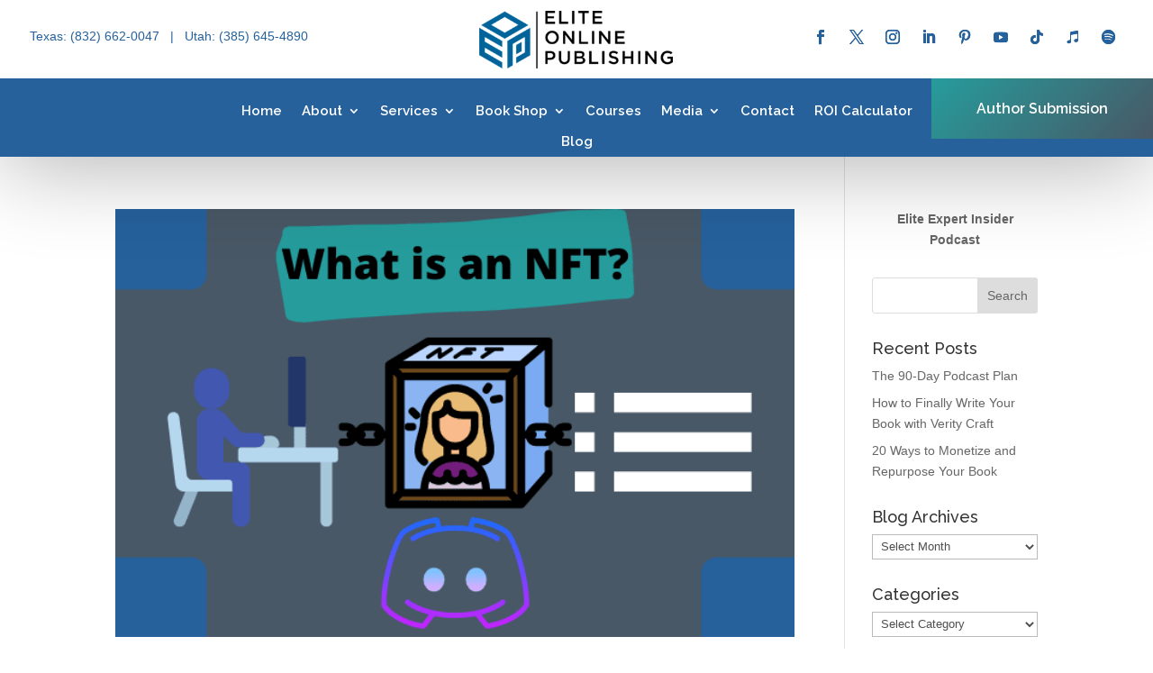

--- FILE ---
content_type: text/css; charset=utf-8
request_url: https://eliteonlinepublishing.com/wp-content/et-cache/13883/et-core-unified-cpt-13883.min.css?ver=1764919599
body_size: 1234
content:
.et_pb_section_0_tb_header.et_pb_section{padding-top:0px;padding-bottom:0px}.et_pb_section_0_tb_header{z-index:10;box-shadow:0px 10px 100px 0px rgba(0,0,0,0.3)}.et_pb_row_0_tb_header.et_pb_row,.et_pb_row_1_tb_header.et_pb_row{padding-top:12px!important;padding-right:33px!important;padding-bottom:12px!important;padding-left:33px!important;padding-top:12px;padding-right:33px;padding-bottom:12px;padding-left:33px}.et_pb_row_0_tb_header,body #page-container .et-db #et-boc .et-l .et_pb_row_0_tb_header.et_pb_row,body.et_pb_pagebuilder_layout.single #page-container #et-boc .et-l .et_pb_row_0_tb_header.et_pb_row,body.et_pb_pagebuilder_layout.single.et_full_width_page #page-container #et-boc .et-l .et_pb_row_0_tb_header.et_pb_row,.et_pb_row_1_tb_header,body #page-container .et-db #et-boc .et-l .et_pb_row_1_tb_header.et_pb_row,body.et_pb_pagebuilder_layout.single #page-container #et-boc .et-l .et_pb_row_1_tb_header.et_pb_row,body.et_pb_pagebuilder_layout.single.et_full_width_page #page-container #et-boc .et-l .et_pb_row_1_tb_header.et_pb_row,.et_pb_row_2_tb_header,body #page-container .et-db #et-boc .et-l .et_pb_row_2_tb_header.et_pb_row,body.et_pb_pagebuilder_layout.single #page-container #et-boc .et-l .et_pb_row_2_tb_header.et_pb_row,body.et_pb_pagebuilder_layout.single.et_full_width_page #page-container #et-boc .et-l .et_pb_row_2_tb_header.et_pb_row{width:100%;max-width:none}.et_pb_text_0_tb_header.et_pb_text,.et_pb_menu_0_tb_header.et_pb_menu .nav li ul.sub-menu a,.et_pb_menu_0_tb_header.et_pb_menu .et_mobile_menu a{color:#25619C!important}.et_pb_text_0_tb_header.et_pb_text a{color:#25619C!important;transition:color 300ms ease 0ms}.et_pb_text_0_tb_header.et_pb_text a:hover{color:#269C9C!important}.et_pb_text_0_tb_header a{-webkit-text-decoration-color:#5f2d4e;text-decoration-color:#5f2d4e}.et_pb_text_0_tb_header h1{color:#25619c!important;line-height:1.4em;text-align:center}.et_pb_text_0_tb_header h2{font-weight:600;color:#25619c!important;line-height:1.3em;text-align:center}.et_pb_text_0_tb_header{margin-bottom:-1px!important}.et_pb_image_0_tb_header .et_pb_image_wrap img,.et_pb_image_1_tb_header .et_pb_image_wrap img{max-height:64px;width:auto}.et_pb_image_0_tb_header,.et_pb_image_1_tb_header{margin-bottom:-1px!important;text-align:center}.et_pb_social_media_follow .et_pb_social_media_follow_network_0_tb_header.et_pb_social_icon .icon:before,.et_pb_social_media_follow .et_pb_social_media_follow_network_1_tb_header.et_pb_social_icon .icon:before,.et_pb_social_media_follow .et_pb_social_media_follow_network_2_tb_header.et_pb_social_icon .icon:before,.et_pb_social_media_follow .et_pb_social_media_follow_network_3_tb_header.et_pb_social_icon .icon:before,.et_pb_social_media_follow .et_pb_social_media_follow_network_4_tb_header.et_pb_social_icon .icon:before,.et_pb_social_media_follow .et_pb_social_media_follow_network_5_tb_header.et_pb_social_icon .icon:before,.et_pb_social_media_follow_0_tb_header li.et_pb_social_icon a.icon:before,.et_pb_social_media_follow .et_pb_social_media_follow_network_9_tb_header.et_pb_social_icon .icon:before,.et_pb_social_media_follow .et_pb_social_media_follow_network_10_tb_header.et_pb_social_icon .icon:before,.et_pb_social_media_follow .et_pb_social_media_follow_network_11_tb_header.et_pb_social_icon .icon:before,.et_pb_social_media_follow .et_pb_social_media_follow_network_12_tb_header.et_pb_social_icon .icon:before,.et_pb_social_media_follow .et_pb_social_media_follow_network_13_tb_header.et_pb_social_icon .icon:before,.et_pb_social_media_follow .et_pb_social_media_follow_network_14_tb_header.et_pb_social_icon .icon:before{color:#25619C}.et_pb_social_media_follow .et_pb_social_media_follow_network_6_tb_header.et_pb_social_icon .icon:before,.et_pb_social_media_follow .et_pb_social_media_follow_network_15_tb_header.et_pb_social_icon .icon:before,.et_pb_social_media_follow .et_pb_social_media_follow_network_16_tb_header.et_pb_social_icon .icon:before,.et_pb_social_media_follow .et_pb_social_media_follow_network_17_tb_header.et_pb_social_icon .icon:before{color:#26619C}.et_pb_social_media_follow_0_tb_header li a.icon:before,.et_pb_social_media_follow_1_tb_header li a.icon:before{transition:color 300ms ease 0ms}.et_pb_social_media_follow_0_tb_header li.et_pb_social_icon a.icon:hover:before,.et_pb_social_media_follow_1_tb_header li.et_pb_social_icon a.icon:hover:before{color:#269C9C}ul.et_pb_social_media_follow_1_tb_header{margin-top:-4px!important;margin-bottom:-1px!important}.et_pb_social_media_follow_1_tb_header li.et_pb_social_icon a.icon:before{color:#000000}.et_pb_row_2_tb_header{background-color:#26619C}.et_pb_row_2_tb_header.et_pb_row{padding-top:0px!important;padding-bottom:0px!important;padding-top:0px;padding-bottom:0px}.et_pb_menu_0_tb_header.et_pb_menu ul li a{font-family:'Raleway',Helvetica,Arial,Lucida,sans-serif;font-weight:600;font-size:15px;color:#ffffff!important;line-height:1.2em}.et_pb_menu_0_tb_header.et_pb_menu{background-color:rgba(0,0,0,0);max-height:none}.et_pb_menu_0_tb_header.et_pb_menu .nav li ul{background-color:#ffffff!important;border-color:rgba(0,0,0,0)}.et_pb_menu_0_tb_header.et_pb_menu .et_mobile_menu{border-color:rgba(0,0,0,0)}.et_pb_menu_0_tb_header.et_pb_menu .et_mobile_menu,.et_pb_menu_0_tb_header.et_pb_menu .et_mobile_menu ul{background-color:#ffffff!important}.et_pb_menu_0_tb_header .et_pb_menu__logo-wrap .et_pb_menu__logo img{width:auto}.et_pb_menu_0_tb_header .et_pb_menu_inner_container>.et_pb_menu__logo-wrap,.et_pb_menu_0_tb_header .et_pb_menu__logo-slot{width:auto;max-width:0%}.et_pb_menu_0_tb_header .et_pb_menu_inner_container>.et_pb_menu__logo-wrap .et_pb_menu__logo img,.et_pb_menu_0_tb_header .et_pb_menu__logo-slot .et_pb_menu__logo-wrap img{height:auto;max-height:0%}.et_pb_menu_0_tb_header .mobile_nav .mobile_menu_bar:before,.et_pb_menu_0_tb_header .et_pb_menu__icon.et_pb_menu__search-button,.et_pb_menu_0_tb_header .et_pb_menu__icon.et_pb_menu__close-search-button,.et_pb_menu_0_tb_header .et_pb_menu__icon.et_pb_menu__cart-button{color:#ffffff}.et_pb_button_0_tb_header_wrapper .et_pb_button_0_tb_header,.et_pb_button_0_tb_header_wrapper .et_pb_button_0_tb_header:hover,.et_pb_button_1_tb_header_wrapper .et_pb_button_1_tb_header,.et_pb_button_1_tb_header_wrapper .et_pb_button_1_tb_header:hover{padding-top:20px!important;padding-right:50px!important;padding-bottom:20px!important;padding-left:50px!important}body #page-container .et_pb_section .et_pb_button_0_tb_header,body #page-container .et_pb_section .et_pb_button_1_tb_header{color:#ffffff!important;border-width:0px!important;border-color:#269c9c;border-radius:0px;letter-spacing:0px;font-size:16px;font-family:'Raleway',Helvetica,Arial,Lucida,sans-serif!important;font-weight:600!important;background-image:linear-gradient(135deg,#269C9C 0%,#485866 100%);background-color:#269C9C}body #page-container .et_pb_section .et_pb_button_0_tb_header:hover,body #page-container .et_pb_section .et_pb_button_1_tb_header:hover{border-color:#495866!important;background-image:initial;background-color:#495866}body #page-container .et_pb_section .et_pb_button_0_tb_header:before,body #page-container .et_pb_section .et_pb_button_0_tb_header:after,body #page-container .et_pb_section .et_pb_button_1_tb_header:before,body #page-container .et_pb_section .et_pb_button_1_tb_header:after{display:none!important}.et_pb_button_0_tb_header,.et_pb_button_1_tb_header{box-shadow:0px 0px 0px 0px rgba(0,0,0,0)}.et_pb_button_0_tb_header:hover,.et_pb_button_1_tb_header:hover{box-shadow:0px 2px 60px 0px rgba(0,0,0,0.39)}.et_pb_button_0_tb_header_wrapper a{transform-origin:100% 50%}.et_pb_button_0_tb_header_wrapper a:hover{transform:scaleX(1.1) scaleY(1.1)!important;transform-origin:100% 50%}.et_pb_button_0_tb_header_wrapper,.et_pb_button_0_tb_header,.et_pb_button_1_tb_header_wrapper,.et_pb_button_1_tb_header{transition:transform 300ms ease 0ms,background-color 300ms ease 0ms,border 300ms ease 0ms,box-shadow 300ms ease 0ms}.et_pb_button_0_tb_header,.et_pb_button_0_tb_header:after,.et_pb_button_1_tb_header,.et_pb_button_1_tb_header:after{transition:all 300ms ease 0ms}.et_pb_button_1_tb_header_wrapper a:hover{transform:scaleX(1.1) scaleY(1.1)!important}.et_pb_column_0_tb_header{padding-top:17px}.et_pb_column_2_tb_header{padding-top:13px}.et_pb_social_media_follow_network_0_tb_header a.icon,.et_pb_social_media_follow_network_1_tb_header a.icon,.et_pb_social_media_follow_network_2_tb_header a.icon,.et_pb_social_media_follow_network_3_tb_header a.icon,.et_pb_social_media_follow_network_4_tb_header a.icon,.et_pb_social_media_follow_network_5_tb_header a.icon,.et_pb_social_media_follow_network_9_tb_header a.icon,.et_pb_social_media_follow_network_10_tb_header a.icon,.et_pb_social_media_follow_network_11_tb_header a.icon,.et_pb_social_media_follow_network_12_tb_header a.icon,.et_pb_social_media_follow_network_13_tb_header a.icon,.et_pb_social_media_follow_network_14_tb_header a.icon{background-color:rgba(0,0,0,0)!important}.et_pb_social_media_follow li.et_pb_social_media_follow_network_0_tb_header a,.et_pb_social_media_follow li.et_pb_social_media_follow_network_1_tb_header a,.et_pb_social_media_follow li.et_pb_social_media_follow_network_2_tb_header a,.et_pb_social_media_follow li.et_pb_social_media_follow_network_3_tb_header a,.et_pb_social_media_follow li.et_pb_social_media_follow_network_4_tb_header a,.et_pb_social_media_follow li.et_pb_social_media_follow_network_5_tb_header a,.et_pb_social_media_follow li.et_pb_social_media_follow_network_9_tb_header a,.et_pb_social_media_follow li.et_pb_social_media_follow_network_10_tb_header a,.et_pb_social_media_follow li.et_pb_social_media_follow_network_11_tb_header a,.et_pb_social_media_follow li.et_pb_social_media_follow_network_12_tb_header a,.et_pb_social_media_follow li.et_pb_social_media_follow_network_13_tb_header a,.et_pb_social_media_follow li.et_pb_social_media_follow_network_14_tb_header a{padding-top:0px;padding-bottom:0px;width:auto;height:auto}.et_pb_social_media_follow_network_6_tb_header a.icon,.et_pb_social_media_follow_network_15_tb_header a.icon{background-color:RGBA(255,255,255,0)!important}.et_pb_column_3_tb_header{padding-top:8px}.et_pb_column_6_tb_header{padding-top:19px;z-index:14!important;position:relative}.et_pb_menu_0_tb_header.et_pb_module{margin-left:auto!important;margin-right:auto!important}@media only screen and (min-width:981px){.et_pb_row_1_tb_header,.et_pb_button_1_tb_header{display:none!important}}@media only screen and (max-width:980px){.et_pb_row_0_tb_header.et_pb_row,.et_pb_row_1_tb_header.et_pb_row{padding-top:12px!important;padding-right:20px!important;padding-bottom:12px!important;padding-left:20px!important;padding-top:12px!important;padding-right:20px!important;padding-bottom:12px!important;padding-left:20px!important}.et_pb_text_0_tb_header h1{font-size:24px}.et_pb_text_0_tb_header{margin-bottom:-18px!important}.et_pb_image_0_tb_header .et_pb_image_wrap img,.et_pb_image_1_tb_header .et_pb_image_wrap img{max-height:60px;width:auto}.et_pb_image_0_tb_header,.et_pb_image_1_tb_header{margin-bottom:-17px!important}ul.et_pb_social_media_follow_1_tb_header{margin-bottom:-14px!important}.et_pb_menu_0_tb_header.et_pb_menu{max-height:56px}.et_pb_button_0_tb_header_wrapper .et_pb_button_0_tb_header,.et_pb_button_0_tb_header_wrapper .et_pb_button_0_tb_header:hover,.et_pb_button_1_tb_header_wrapper .et_pb_button_1_tb_header,.et_pb_button_1_tb_header_wrapper .et_pb_button_1_tb_header:hover{padding-top:5px!important;padding-bottom:5px!important}.et_pb_button_0_tb_header_wrapper,.et_pb_button_1_tb_header_wrapper{margin-top:10px!important}body #page-container .et_pb_section .et_pb_button_0_tb_header,body #page-container .et_pb_section .et_pb_button_1_tb_header{padding-right:1em;padding-left:1em}body #page-container .et_pb_section .et_pb_button_0_tb_header:hover,body #page-container .et_pb_section .et_pb_button_1_tb_header:hover{padding-right:0.7em;padding-left:0.7em}.et_pb_column_3_tb_header{padding-top:0px}}@media only screen and (min-width:768px) and (max-width:980px){.et_pb_row_0_tb_header,.et_pb_button_0_tb_header{display:none!important}}@media only screen and (max-width:767px){.et_pb_row_0_tb_header,.et_pb_button_0_tb_header{display:none!important}.et_pb_text_0_tb_header h1{font-size:24px}.et_pb_text_0_tb_header h2{font-size:20px}.et_pb_image_0_tb_header .et_pb_image_wrap img,.et_pb_image_1_tb_header .et_pb_image_wrap img{max-height:55px;width:auto}.et_pb_menu_0_tb_header.et_pb_menu{max-height:56px}.et_pb_menu_0_tb_header{width:90%;max-width:90%}}